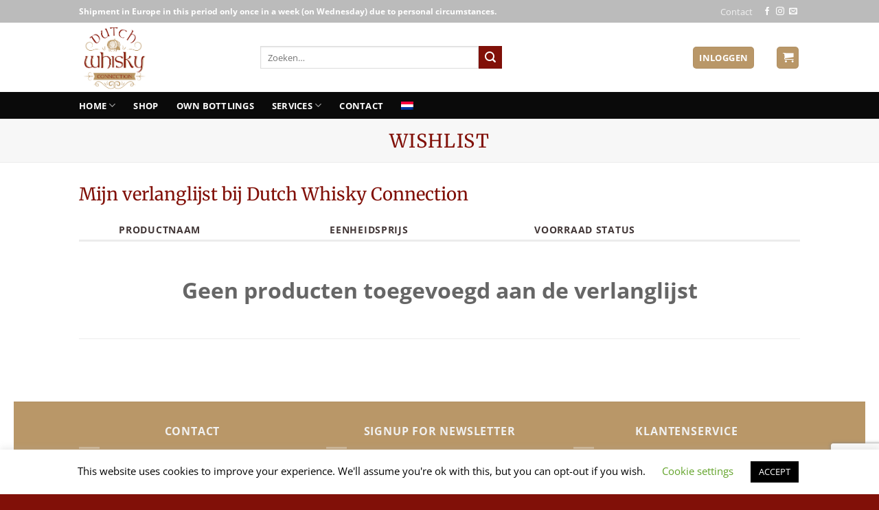

--- FILE ---
content_type: text/html; charset=utf-8
request_url: https://www.google.com/recaptcha/api2/anchor?ar=1&k=6LcCRecnAAAAAIiwqGrTYRxxbNOecz24qdvg1neM&co=aHR0cHM6Ly93d3cuZHV0Y2h3aGlza3ljb25uZWN0aW9uLm5sOjQ0Mw..&hl=en&v=TkacYOdEJbdB_JjX802TMer9&size=invisible&anchor-ms=20000&execute-ms=15000&cb=rkubbk41txdm
body_size: 45704
content:
<!DOCTYPE HTML><html dir="ltr" lang="en"><head><meta http-equiv="Content-Type" content="text/html; charset=UTF-8">
<meta http-equiv="X-UA-Compatible" content="IE=edge">
<title>reCAPTCHA</title>
<style type="text/css">
/* cyrillic-ext */
@font-face {
  font-family: 'Roboto';
  font-style: normal;
  font-weight: 400;
  src: url(//fonts.gstatic.com/s/roboto/v18/KFOmCnqEu92Fr1Mu72xKKTU1Kvnz.woff2) format('woff2');
  unicode-range: U+0460-052F, U+1C80-1C8A, U+20B4, U+2DE0-2DFF, U+A640-A69F, U+FE2E-FE2F;
}
/* cyrillic */
@font-face {
  font-family: 'Roboto';
  font-style: normal;
  font-weight: 400;
  src: url(//fonts.gstatic.com/s/roboto/v18/KFOmCnqEu92Fr1Mu5mxKKTU1Kvnz.woff2) format('woff2');
  unicode-range: U+0301, U+0400-045F, U+0490-0491, U+04B0-04B1, U+2116;
}
/* greek-ext */
@font-face {
  font-family: 'Roboto';
  font-style: normal;
  font-weight: 400;
  src: url(//fonts.gstatic.com/s/roboto/v18/KFOmCnqEu92Fr1Mu7mxKKTU1Kvnz.woff2) format('woff2');
  unicode-range: U+1F00-1FFF;
}
/* greek */
@font-face {
  font-family: 'Roboto';
  font-style: normal;
  font-weight: 400;
  src: url(//fonts.gstatic.com/s/roboto/v18/KFOmCnqEu92Fr1Mu4WxKKTU1Kvnz.woff2) format('woff2');
  unicode-range: U+0370-0377, U+037A-037F, U+0384-038A, U+038C, U+038E-03A1, U+03A3-03FF;
}
/* vietnamese */
@font-face {
  font-family: 'Roboto';
  font-style: normal;
  font-weight: 400;
  src: url(//fonts.gstatic.com/s/roboto/v18/KFOmCnqEu92Fr1Mu7WxKKTU1Kvnz.woff2) format('woff2');
  unicode-range: U+0102-0103, U+0110-0111, U+0128-0129, U+0168-0169, U+01A0-01A1, U+01AF-01B0, U+0300-0301, U+0303-0304, U+0308-0309, U+0323, U+0329, U+1EA0-1EF9, U+20AB;
}
/* latin-ext */
@font-face {
  font-family: 'Roboto';
  font-style: normal;
  font-weight: 400;
  src: url(//fonts.gstatic.com/s/roboto/v18/KFOmCnqEu92Fr1Mu7GxKKTU1Kvnz.woff2) format('woff2');
  unicode-range: U+0100-02BA, U+02BD-02C5, U+02C7-02CC, U+02CE-02D7, U+02DD-02FF, U+0304, U+0308, U+0329, U+1D00-1DBF, U+1E00-1E9F, U+1EF2-1EFF, U+2020, U+20A0-20AB, U+20AD-20C0, U+2113, U+2C60-2C7F, U+A720-A7FF;
}
/* latin */
@font-face {
  font-family: 'Roboto';
  font-style: normal;
  font-weight: 400;
  src: url(//fonts.gstatic.com/s/roboto/v18/KFOmCnqEu92Fr1Mu4mxKKTU1Kg.woff2) format('woff2');
  unicode-range: U+0000-00FF, U+0131, U+0152-0153, U+02BB-02BC, U+02C6, U+02DA, U+02DC, U+0304, U+0308, U+0329, U+2000-206F, U+20AC, U+2122, U+2191, U+2193, U+2212, U+2215, U+FEFF, U+FFFD;
}
/* cyrillic-ext */
@font-face {
  font-family: 'Roboto';
  font-style: normal;
  font-weight: 500;
  src: url(//fonts.gstatic.com/s/roboto/v18/KFOlCnqEu92Fr1MmEU9fCRc4AMP6lbBP.woff2) format('woff2');
  unicode-range: U+0460-052F, U+1C80-1C8A, U+20B4, U+2DE0-2DFF, U+A640-A69F, U+FE2E-FE2F;
}
/* cyrillic */
@font-face {
  font-family: 'Roboto';
  font-style: normal;
  font-weight: 500;
  src: url(//fonts.gstatic.com/s/roboto/v18/KFOlCnqEu92Fr1MmEU9fABc4AMP6lbBP.woff2) format('woff2');
  unicode-range: U+0301, U+0400-045F, U+0490-0491, U+04B0-04B1, U+2116;
}
/* greek-ext */
@font-face {
  font-family: 'Roboto';
  font-style: normal;
  font-weight: 500;
  src: url(//fonts.gstatic.com/s/roboto/v18/KFOlCnqEu92Fr1MmEU9fCBc4AMP6lbBP.woff2) format('woff2');
  unicode-range: U+1F00-1FFF;
}
/* greek */
@font-face {
  font-family: 'Roboto';
  font-style: normal;
  font-weight: 500;
  src: url(//fonts.gstatic.com/s/roboto/v18/KFOlCnqEu92Fr1MmEU9fBxc4AMP6lbBP.woff2) format('woff2');
  unicode-range: U+0370-0377, U+037A-037F, U+0384-038A, U+038C, U+038E-03A1, U+03A3-03FF;
}
/* vietnamese */
@font-face {
  font-family: 'Roboto';
  font-style: normal;
  font-weight: 500;
  src: url(//fonts.gstatic.com/s/roboto/v18/KFOlCnqEu92Fr1MmEU9fCxc4AMP6lbBP.woff2) format('woff2');
  unicode-range: U+0102-0103, U+0110-0111, U+0128-0129, U+0168-0169, U+01A0-01A1, U+01AF-01B0, U+0300-0301, U+0303-0304, U+0308-0309, U+0323, U+0329, U+1EA0-1EF9, U+20AB;
}
/* latin-ext */
@font-face {
  font-family: 'Roboto';
  font-style: normal;
  font-weight: 500;
  src: url(//fonts.gstatic.com/s/roboto/v18/KFOlCnqEu92Fr1MmEU9fChc4AMP6lbBP.woff2) format('woff2');
  unicode-range: U+0100-02BA, U+02BD-02C5, U+02C7-02CC, U+02CE-02D7, U+02DD-02FF, U+0304, U+0308, U+0329, U+1D00-1DBF, U+1E00-1E9F, U+1EF2-1EFF, U+2020, U+20A0-20AB, U+20AD-20C0, U+2113, U+2C60-2C7F, U+A720-A7FF;
}
/* latin */
@font-face {
  font-family: 'Roboto';
  font-style: normal;
  font-weight: 500;
  src: url(//fonts.gstatic.com/s/roboto/v18/KFOlCnqEu92Fr1MmEU9fBBc4AMP6lQ.woff2) format('woff2');
  unicode-range: U+0000-00FF, U+0131, U+0152-0153, U+02BB-02BC, U+02C6, U+02DA, U+02DC, U+0304, U+0308, U+0329, U+2000-206F, U+20AC, U+2122, U+2191, U+2193, U+2212, U+2215, U+FEFF, U+FFFD;
}
/* cyrillic-ext */
@font-face {
  font-family: 'Roboto';
  font-style: normal;
  font-weight: 900;
  src: url(//fonts.gstatic.com/s/roboto/v18/KFOlCnqEu92Fr1MmYUtfCRc4AMP6lbBP.woff2) format('woff2');
  unicode-range: U+0460-052F, U+1C80-1C8A, U+20B4, U+2DE0-2DFF, U+A640-A69F, U+FE2E-FE2F;
}
/* cyrillic */
@font-face {
  font-family: 'Roboto';
  font-style: normal;
  font-weight: 900;
  src: url(//fonts.gstatic.com/s/roboto/v18/KFOlCnqEu92Fr1MmYUtfABc4AMP6lbBP.woff2) format('woff2');
  unicode-range: U+0301, U+0400-045F, U+0490-0491, U+04B0-04B1, U+2116;
}
/* greek-ext */
@font-face {
  font-family: 'Roboto';
  font-style: normal;
  font-weight: 900;
  src: url(//fonts.gstatic.com/s/roboto/v18/KFOlCnqEu92Fr1MmYUtfCBc4AMP6lbBP.woff2) format('woff2');
  unicode-range: U+1F00-1FFF;
}
/* greek */
@font-face {
  font-family: 'Roboto';
  font-style: normal;
  font-weight: 900;
  src: url(//fonts.gstatic.com/s/roboto/v18/KFOlCnqEu92Fr1MmYUtfBxc4AMP6lbBP.woff2) format('woff2');
  unicode-range: U+0370-0377, U+037A-037F, U+0384-038A, U+038C, U+038E-03A1, U+03A3-03FF;
}
/* vietnamese */
@font-face {
  font-family: 'Roboto';
  font-style: normal;
  font-weight: 900;
  src: url(//fonts.gstatic.com/s/roboto/v18/KFOlCnqEu92Fr1MmYUtfCxc4AMP6lbBP.woff2) format('woff2');
  unicode-range: U+0102-0103, U+0110-0111, U+0128-0129, U+0168-0169, U+01A0-01A1, U+01AF-01B0, U+0300-0301, U+0303-0304, U+0308-0309, U+0323, U+0329, U+1EA0-1EF9, U+20AB;
}
/* latin-ext */
@font-face {
  font-family: 'Roboto';
  font-style: normal;
  font-weight: 900;
  src: url(//fonts.gstatic.com/s/roboto/v18/KFOlCnqEu92Fr1MmYUtfChc4AMP6lbBP.woff2) format('woff2');
  unicode-range: U+0100-02BA, U+02BD-02C5, U+02C7-02CC, U+02CE-02D7, U+02DD-02FF, U+0304, U+0308, U+0329, U+1D00-1DBF, U+1E00-1E9F, U+1EF2-1EFF, U+2020, U+20A0-20AB, U+20AD-20C0, U+2113, U+2C60-2C7F, U+A720-A7FF;
}
/* latin */
@font-face {
  font-family: 'Roboto';
  font-style: normal;
  font-weight: 900;
  src: url(//fonts.gstatic.com/s/roboto/v18/KFOlCnqEu92Fr1MmYUtfBBc4AMP6lQ.woff2) format('woff2');
  unicode-range: U+0000-00FF, U+0131, U+0152-0153, U+02BB-02BC, U+02C6, U+02DA, U+02DC, U+0304, U+0308, U+0329, U+2000-206F, U+20AC, U+2122, U+2191, U+2193, U+2212, U+2215, U+FEFF, U+FFFD;
}

</style>
<link rel="stylesheet" type="text/css" href="https://www.gstatic.com/recaptcha/releases/TkacYOdEJbdB_JjX802TMer9/styles__ltr.css">
<script nonce="UkIVODDO_IR1T47MHB522A" type="text/javascript">window['__recaptcha_api'] = 'https://www.google.com/recaptcha/api2/';</script>
<script type="text/javascript" src="https://www.gstatic.com/recaptcha/releases/TkacYOdEJbdB_JjX802TMer9/recaptcha__en.js" nonce="UkIVODDO_IR1T47MHB522A">
      
    </script></head>
<body><div id="rc-anchor-alert" class="rc-anchor-alert"></div>
<input type="hidden" id="recaptcha-token" value="[base64]">
<script type="text/javascript" nonce="UkIVODDO_IR1T47MHB522A">
      recaptcha.anchor.Main.init("[\x22ainput\x22,[\x22bgdata\x22,\x22\x22,\[base64]/[base64]/[base64]/[base64]/[base64]/[base64]/[base64]/[base64]/[base64]/[base64]/[base64]/[base64]/[base64]/[base64]/[base64]\\u003d\\u003d\x22,\[base64]\x22,\x22wq8iWcKIP3oJw4nDjV/DsMO7woB2KsOcwprCkmkCw4x4TsOxFAzCgFXDqU8VZT3CtMOAw7PDtBQca20AIcKHwp4rwqtMw5rDgnU7GwHCkhHDj8KAWyLDlcO9wqYkw6k1wpY+wr5CQMKVYUZDfMObwoDCrWQ/[base64]/Dvh/DlXPCm1Q0Y8Ouw4MKwrlHwrJ3SkfCusOkbGchN8KlTG4MwrATGn/CtcKywr8gecOTwpABwr/[base64]/DqkpFw6zCkgnDlhzDiMO4wpMyf3nCpcKqYjNjwrQ3woAaw63ClcK0bhpuwrDCisKsw74vdWLDksO/w6rChUhUw6HDkcK+NCBxdcOHPMOxw4nDoRnDlsOcwr/[base64]/[base64]/Xh3ChTPDrcOHw6JAfmPDv8Ozw6PDjw5Be8OowpFrw4FYw5gOwr/[base64]/w5HCsn7ClcKQesKdwqfCjMKRUnbDq8KywqTCkR7Cll0hw4jCjCcnw5lURxbCisK/[base64]/J13Ds8KQw79JwpjCmcOaFMOYaMKXwp3DsMODwpItfcOLYcKDDMOHwqMDw71FRUMmRBfCh8K4LGXDocOuw7w8w6jDmMOcbGfDgHVwwqLDrCosK0IjF8KrdsK5W29ew43Dp3trw5rDmjYcBMKVak/DpMOlwpR2w5xZw4p3w5fCocKvwpvDiXbDg2ZDw7leXMOlZk7DhcOPGsOALyTDrykSw5fCkUrCusORw4/CiGZrGSPClMKsw61NfMKlwphpwr/[base64]/[base64]/[base64]/bTARw4zDi8OXG0EYw58YbxEqNkXDiwgnw5DDscKwGB8/HmVSw6vCsy/[base64]/CqMO/wodUcXIyw4QVRH3Dl8KTYDE+RVVIZnNJRhtcwrlCwqjCr1Izw48Hw6QawrYLw4Efw5kYwoA6w4HDtwHCmgUVw6fDh0ZTMB8aWkM8woFBDEkVU1/[base64]/[base64]/wq7DlsKDI8K0wq/DpDpZM8OFd2zDjQvCikgjw7osFsO2Q8Oww4bCvyPCnVgZEMOuwo9mdMKiwrjDu8KXw71sK3hTw5PChcOgWyVUZj7CqxQtYcOsIMKDK39Kw6bDmyXDssKmN8ONdsKkasOfVsOPMsK2wqV/wqpJGA3DthsRHHfDrAjCvRQxwpdtUgxgBjBfMCHCiMK/UsOsBcKZw6XDny/DvXzCr8OhwpfCny95w4bCscK4w5MYBcOdWMObwrDClgrCgjbDiT8wbMO3VnnDp01/OMKyw6oFw7dpZcK4TjQiw4jCtwV3bCQ1woDClcKBJ2zDlMOdw5/CiMOZw40XWGtJwpfDv8Ohw5NdfMKvw4LDhsKJMcKUw7LCscKjwq7CslYDAcK8woVsw4loPMKDwqXCuMKRdQbChMOLTgHDncKsRhrDnsKnw6/Cil3Doz3CgMOxwoNYw4PCmMO1JU3DjzDCrVbCmMOxwr/DsU/DqWEmw7s4LsOYfcO9wqLDlR7DoBLDjRnDl1VTGForwp1DwpzDigMUHcOyFcOVwpZoQzFRwqhELSXDti/Cv8KKw5TDk8K2wrsCwrZbw5J3XsOLwrIPwoTDtMKEw7onw4PCu8KVdsKgaMO/IsKxLxEDwpAXw51XbcODwokOcBnDjsKZBcKPey7CvMOjwp7DojnCrMOyw5YCwpB+wrIHw4fCmwU9IMKrUx18RMKQw5xpEzJcwoTCoz/CgzVDw57DpVXDr3TCnU4fw54GwqfDm0FzL23DvnfDhsKxw65iw79bHsKaw43CnVfDv8OJwo17wo/DlcOpw4jCtjvDlsKBw78FV8OIQS/CscOrw6Z4Zn92wps2CcOQw53DumDDjsKPw4TCnBzDp8OyNXrCsmjDpRjDqDZ0McK/X8KdWMOSXMKXw5BAXMKWbBJrwox4YMKww57DskpfW2lXT3UEwpLDoMK9w7QfZsOJAUwSUT0jIMKvcghaChgeEwpQw5crS8OUwrQ3wrfCtcKOwoBkWAhzFMK2w7h6wr/[base64]/Dn1nDhjwJwpzCjsO5D8KRw4w4woZJw4XCocOLPSJUIwN8woLDrMKiw5cewpLDojjDgwRwJhnCtMKzZ0PDscKbVx/DrMKDfgjDlzzDh8KVOC/DjFrDj8Omwq0tecKSOQxCw59Fw4jDn8Oqw4I1DVk0wqLDuMKmO8KWwp/Dl8OxwrhJwpw5bipPKVzCncK4WTvDssORw5PDm2LDui7Du8KOM8KbwpJTw7TCoStuBQFVw6nCk1TCm8KZwrnCtTcuwpEtwqJcbMOqw5XDl8OcMMOgwpghw70hw7wldlcnLQ7ClXLDgHPDp8K/OMKWAg4sw5huOsOPfBFHw47DpsKDSkrChcKMBU1BUMK6e8OoLHfDgEg6w6FpFlzDiDwOO3bChsKUC8O9w6DDlE8iw7UDw580wp3DviUZwqrCrcO6w5hZwqzDsMKAw50+esOtw5/[base64]/[base64]/DnBRfeHxiw55kwpfDlsOwwo3DhCEewoh3wpI4EHcwwqzDvMO5BsORcsKWXcOxdSoywop/w7bDvADDimPClUU/KcK1wotbKMOrwqJVworDo0fCu0YDwqvCgsKpw77Ch8KJP8Ohwq7CkcOiwqphPMKtdm0pw4vCk8OEwqLCrUQJASIcHcK5FzHCpsKleQrCj8Kaw6zDjMK8w6HCi8O5QcO1w7TDkMOKYcKpfMOKwpcCInLCvH9tYMKgw7zDrsKcW8OidcOVw7sYLE/CpTDDsj5AZC9hdyhZP0Qtwo0nw71awrHDjsOkHMKXw53Com10IS4Vd8KULirDhcKewrHDicKIXFXCscOdcVbDi8KcAFrDsRJcwofCp1UfwqjDkxZ9PBvDr8OrcHcYai1ZwrDDqkBuBS8ywplyN8OYwrIFfsKFwr4xw7cNdcOcwr/Dm30UwpnDpDTDnsOgakfDr8K4ZcO4cMKTwp/DgMKFKWYMw6HDgBZuEMKCwrQVSGTDikBaw7wSNXpVwqfChUliw7TDicOYFcOywrnCrCHCvmMdwoPCkxJIUSh9Jl/DkzdiCMORIyDDtsO7w414Uy5wwp0bwqYyLmXCq8KkY3pVJ1IfwovCvMO1EDPCn37DuWQ/EMOIWMOswqgwwqfDhcOew5nCl8OCw442HMKXwptmHMK4w4XCgmrCscOWwpvCvHBfw6PCmxDCkivChsKPdCbDojYaw6HCmVYUw6rDlsKUw7LDsh/CncOQw45+wprDtFbCp8KYcwItw4LDuDXDrcKKdMKMZsOyKBPCsXJCd8KabMOKBRTDoMO5w4FuJ3PDikRsacKZw6nDo8KRB8K7ZcOiDsOtwrfCoXPDlirDkcKWd8KpwqBwwrzDtTBuLkbDgxnDpA9oa1F/wqzDoVrCrsOCADvCgsKLasKCT8OmbDjCu8OgwrHCrsO3Fj/[base64]/ChltxwrEKwp0YwrDCu8KzwqB7wpDCsm5ldFt6wrUbw4PCrx3CqBwkwojCnwRrCwLDkWxAwqnCvynDh8OFW3xuM8Obw6zCicKfw58BFsKmw7TCjinCnQ/[base64]/YcKpTi8Kw7MzO8Kkwo7CuMOYa2fCh1IRw6Mdw5LDvsOGPVfDj8O4LmHDncKwwrDCiMONw7/Cr8KtV8ONJHvDqsKUK8OmwrEQfjPDr8OqwpsMcMKawr3Duz1UQsO4IcOjwqTCqMKsTCnDqcOsD8KEw4fDuyLCpTPDusO4KAYQwoXDt8OSZzsmw7xowq4CSsOKwrBDOcKOwoLDtC7CiRdjLsKFw6HDsypIw7zDviZkw5AWw6wZw4AYAlHDuSDCmWTDu8OHbsO5DsKMwp/ClMKww6E+wqLDh8KDPcOSw6tkw59jbzQkIx8jwrrCgMKCClnDvsKDTsKtB8KaWUDCusOowrzDiGArKizDjcKTfMOuwqYOeRrDrWlawoTDnx7CrFrDvcO8U8OgEkXDhx/CghTDrcOjw6vCqsKNwqLDriQ7wqLDmMKYPMOmw49PGcKVYsK2w4U1W8KSwrtCV8KDw6/CvRULAjLCtcO3KhcLw7ATw77Cm8K/N8KPwoYEw7XCkcObUEomNcKbH8O6wr7DqkfCmMOXwrfCusKuMsKFwrLChcKpBC/DucK6CMOGwqQCDBUAG8OWw7cmJsO0wq/Cvi/DkcKLGgvDjHrCuMK8UsKlw6TDp8Oxwpcew4pYw7YUw4RSw4bDiVwVw5PDpsO8f0Zaw4grwpt1w4E2w4EpHcKiwrTCmQdZXMKlMcOQw5PDp8ONJCvCjX3Ch8OeEMKfI0PDpMOgwo/DhMOnQ3nDkF4UwqYow7vClkMOwqMyWFzDuMKlA8OZwqLCmWcewqYbeAnCmBPCqigCPcO7DhHDkTjDrxPDlsKkUcO8cUPDjMOBBz1Ue8KKdUbDtMKGU8OGVMOhwrNdawPDiMKgPcONEcOCwpfDtsKQwrjDv23CnwMAMsO1RjnDuMKswrZQwq7CtsKCwoXCpxUnw6hDwr/CjmrDuyFyRgYfS8OIw7bCisO1D8OeOcOTEcO3MX8BG0daJ8K+w71zWSfDt8O+wrnCu38Gw5TCoFZCbsKKGifDi8KewpLDjcOEbhA9DsKNcH3CrAwsw5nCjMKNKcKPwojDrhzCoQ3Dr3DDsC3CtcOnw5/DgsKuw5oIwqPDiUzDgcKZIQ5Rw7YBwpLCosOXwqDCgsOEwrZCwp3DvMKDdU3Cm0/CikleP8OfXMOGNXt6Py7DnVsfw5sIwq/Dq2oWwol1w7tKGDXDksKMwofDv8OkHMO/HcO6b0XDiHLCgFTChsKhcHrCl8KIPi9YwqrCvGvCtcKwwp3DhG7CnyM8w7EEScOKMGYxwpwJMw/CqsKaw4t/w7kKeivDl1hbwpMtwoHDm2vDp8KNw4NTNhXDqjvCp8K6FcKZw7wqw7QbIMO1w7zChFTDoxPDocOKRMObRGjDqBIrJMOyBA8bwpvCv8O/UzzDqcK7w7V7aD3Dg8KIw7jDtMOaw4VjEknDjizChsKuHgJOEMO+AsK5w43CoMKtG1E7wrIHw4vCpMOodMK2RMKfwocIbS/Dokkua8OLw69Vwr3DjsOuaMO8wo7CsX5NUTzDssKQw7bCrR/DlMO+fsOdH8OYQATDicOhwprDssOzwp3DtMKCDwLDtxQ8wpkzNcOuE8OMcS/CkAEdfSUqwrzDjUkGTBlBZ8KyIcKNwr4dwpxBPcK0NirDuXzDhsKlUnXDsBhKI8Klwr3DtEXDmsKhw75oURPClMKywp/[base64]/[base64]/DtsO4w6hnw4MvfsKodXPCssKAwp3Ci0HCpcOHw6XDnAIcI8Oqw7HDkgzDtHXCs8K8K2fDpxzCtsOxcHLChHgOQsKWwqbDriYWdCbCg8KEw6QWekptwpjCiALDslphUAFpw4jCoScWaFtuPSLChlhDw6LDogzCnirCg8K5wofDnSgnwqdPcMOTwp/DusK6wq/DtkEXw5F4w4nClMKQBDMdwqjCq8KpwqbCswPDkcOofjQjwrphVlINw63DqUwsw7h0wo8MZMK2LkMhwokJLcOgwqohFMKGwqbCocOEwqYcw7LCpcOpYsOHw4zDkcOGLsO/fcKQw5klwqDDhz0XI1XCkiIxMDLDr8KywpLDscOowoDCocOjwoXCmFF9w5zDjsKJw7vCrRp0I8O+Um4VeifDrm/DhnnCsMOuC8O/[base64]/CvcOhwqolO8Kjwqciw7TCt3jDhMKZwpDDtSQ5wq5Hw7/CjwnCtsKlwoVjecOnw6PDlcOgd1zCpTRpwo/[base64]/Cp8OANAdMZMKVfMO9JA5OfMKmw7lWw49qHUvCrkUnwrbDnRJzYTxhw5rDjcKDwrUiCXbDisO/wrF7elROw4JXwpMsecKBQnHCusOfwqDDiCIxCMKXwo4hwo8fYsKWIMOZwoRlEGIqD8KcwpDDsgDCgxc3wqF/w7zCn8OBw5lORBDCvkU2w648wq/DlcKETlotwpXCqncWLBIVw7/DqsOZaMOQw6rDicOrw7fDn8KBwqULwrEeKx1bacOwwrvDkyAfw7jCt8KsTcKYw7zDhcKiwpDDjsOFwrPDj8KBw7nCj1LDvHPCr8KewqtnfMO8wrYONV7DuRAaJj/[base64]/QsK+WsKpw5XCv8OiwqLCuMOdw6UFQ2/CtWR6G2Bbw5cgKMKHw7Bkwq5QwqDDksKBRMO8LB7CsnvDgmTCgsO5dEMUwo3Ci8OKTmbDrVcBwofCm8Klw7rDoH87wpABKkDCjsOmwp9swoFzwrU6wrDCsxTDocOWWxfDkGsFJzPDisOGw5rCiMKecUZ+w4bDnMKtwr1kw5Yhw6VxARPDkGHDmcKIwrTDqMKfw6Usw6/[base64]/w7HCrMOSwrbDnsO3TAvDvCPCvDJnbxBeXEfCnMOLecODZMK+OsK/KsOvZcKvGMKow5DCgSM/W8OCX1kbwqXCgT/DlsKqwoHCtBXCuDABwpNiwoTDvlsswqbClsKBwrTDhUHDl1XDtxzCkhI4w7XCphIJA8KhQi/DoMK2H8KYw5/CjC0wdcK5IATCi1rCuTcew4RswqbCgS/DmXbDk3bCnXRTZ8OGCMOUC8OMWkDDj8Obw6dhwobCjsO4wr/CrcKtwqXCrMK0w6vDpcOfw6hOSn5kFWvCqMKuCjhowqgWw5sGwqzCshDCvsOhCm3CjQ3CqwLCmDY6NSfCi1Fhdg1HwoILw7BhYDHDhcK3w4bDqMO7SDN5w45bPMKYw5oPwqp7bcK/w77Cpkg8w49jwpXDoSRLw7drwr/DiRrDjVnCksOtw77CuMK7AcO3wo/DsWonw7MYwrpgw4JNasKGwoZOJRNXASnDkTrCpMOVw6fCoSrDrcKNSHHDgsOiw7vCpsOvwoHCtsKdwoFiwokqwooUUmVVwoIGwrw+w7rCpijCrXxvKip2wrnDtiJgw67Dp8O/w5DDi108KsKiw6oPw7TCkcKqZsOYPznCkSPCoUvCtSN0w49CwqfDvzlOfMOxKcKkbsOFw6tVJlBaMAXDhsOSQngnwr7CkEDCmyDCksORZMK3w7w0wqdxwoshwoPCkCDCgQ9rZQEqQ3XCg0jDpR/DvCJcMsOTw7h5w7jCi1rCtcKow6bDncK4WBfCucKHwrh7w7bCocKOw6wAbcK3A8OGwqzCnMKtwqd/wpFCPcKLw7nDncOUDsKlwqxuKsKAw4h5S2TCsinDscOZM8OsZMKBwqHDnxEEXcO0WsOywqRAw6NVw64SwodiNcOfc2zCgVd6w4EZL1Z8BE/DkMKdwp0YcMOBw73DrcOJw4tVaSBlLMO+w4IYw55HAz8HXWbCvsKdXlLDk8Ojwp4nGSvDksKbwobCvnHDvx3DisKgZk/[base64]/[base64]/wocsalXCvMKewqN/w5ciP8KzKMKhFiF0woJEw49Ow6Y3w7Vdw7I8wqTCrMK6E8OyA8OlwrVnWMKBYcKjwpJRwovCmcKUw7bDjmLDrsKFRhIBXMKfwr3Du8KGHcO8wrDCmx8Rw6wswrRVwrfCoWnDjcOANcO1XsK4dMOCH8O2GsOUw6XCil3DpMKKw6XDvkrDqRXDvj/CiBLDiMONwodXOcOhMMODDcKAw5Zxw5dAwpwqw6dow4ddw543BE17AcKGwpMaw5/CqlMRHDdfw6DCqEQrwrU6w4EIwqjClsOJw6zCjiB/w68CGMKtMMOSTMK1bsKOYm/CrSBhWA5IwqTCjsOlV8O6LgXDq8OyX8Okw4pWwoTClVvCqsOLwr3CkD3CisKawqbDknTDmkbCiMORw4LDr8KsPcOFNsOBw6JLFsK5wq8ow5bCjcKSVsOvwobDrHVfwoXDoVMvw4tywrnCpk0jwpLDg8Osw7QeGMOncMK7cinCrgJ7VmYnPMO/Z8O5w5AjOQvDoQLCl2jDucOpwpLDryg+wp/DjFfCsjzCp8KfDMK4aMKuwrTCpsOoDsKMwpnCo8KbNcOFw55zwqVsXcKfKMOSQsK1w513XG/CuMKqw5bDjkYLPlDCtsKoJcOCwq8mPMO+w7TCs8K+wp7DqcOdwr3CpVLDuMK6e8KFfsK7UsOCwogOOMO0wrssw5BGw54/d2fCgcKYW8KHUAfChsKSwqXCgw4vw78nNk1fwrTDn2zDpMOEw7Ubw5RkKlvDvMKoY8KvCS1uNcKPw6PCrk3DtmrCncK6b8K5w4dpw6DCsAYNwqQaw7XDm8KmM2YhwoAQBsKsUsOjMQUfw6TDlsO/f3FowrXCiXUCw4ZoF8K4woEcwqh4w6oTBcKFw7gWwrw6cQwiRMO9wpFwwr7Cty0UUWjDi159wqbDuMOOw6c4woXDtmtLVMOhdsKRCA8CwrsHw6vDp8OWP8OAwowZw7IsWcKbwoABXws7J8KILMOMw7bDncOqKsOBTWHDl3xPMws3dHhfwrTCqcOcMcKCKMO1w5vDog/[base64]/ClMOsIhJlcGRvwobCgsOkOH/CuTcCw7fCqGZaw7fDhMOkaE7CnBLCrWXCoivCkMKyWsOQwrsbHcKIQMOtw4RIRMK9wqtFHMKhw7dAQBHDosKxecO/wo5vwrNPVcKUwpTDusOuwrfCqcOWfxlZVl1vwqw7RkzCu3x6w6fCnmUKT2vDmsK8BA8lDWTDvcOfw780w5fDh23Dn1jDsT7CkMOcXSMBD1U4G14GZcKJwrFGMSJ5TsOuQMKMG8O4w7kWcWtjZAdmwrXCgcOnHH0kGhTDpsOlw6Egw5XDlg1ww4c5QB59esO/wqskD8OWImNMw7vDocKjw7JNwqU9w5VyBcOOw6bDhMOqEcOJOT5owo/DuMO7w5HDuhrDowDCgsOdE8OGEC4Mw4jCqMK7wrACLGFewoDDrn/CqsOabcO8wqxwSE/CiWfCljluwodMBwtYw5tKwqXDk8KqHGTCn3HCj8OlRDPCrC/[base64]/CuMKQw7rDlFPCucK1VMOdNyl7wq/[base64]/[base64]/wpc9wpREMMOQw4gbB1QURsKtdU/[base64]/CpMONw5fDkk00bcKyEcKpYG0CwoHCh8OlM8OiRMKiYk0ywrTCqQgHBAkXwpTChwnDgMKMw6TDmHzClsOQIDTCisO8CcKbwoHCiVZFb8KaN8OnVMKUOMOCw4DCuH/CucKmfFYSwpRBGcOSN0geGMKZc8Onw6fDjcKewpLCrsK5MMK2ZT5nwr7CgsKpw75BwprDnW7DkcO8wovCmgrCnz7DpQ8xw7PCnhYow5XCoU/DkFZqw7TDsXXDgsKLXWXCgMKkwpl7X8OqInA2QcOCw6Jtwo7DnsO3w4DDkhpFVsOSw67DqcKvw7plwoone8KfU0PCvDHDsMKHw4zDmMKqwqMGwp/[base64]/CtcOLw7omGy/[base64]/CjMOsw7kxwobCh8K+bsKxM04IwpswRsKfe8OIaBhsSMOmwrnCix/Dq250w6cSccKnw6rCm8OFw5ttRsKtw7XCnVvCnFgLRS47w79iKk3CosKjw5diGRpgdHUtwpR6w7YxKcKEITIKwpodwrgwQwrCv8KiwptAwofDsAV/HcOWezk8T8OiwoXDiMOYD8KlWMOVccKow5wVM0oNwqlDJzLCiyPDosOiwrwHwoZpwpUeEQ3CisKrLlAlwo/DmcKcwqJ5wrzDuMOyw7peWAE/wog8w5vCtsK9acKRwrBwbsKpw6d0I8Obw6dvbW/CinvDuCjClMKsCMOxw7rDoG9Lwo0swo44w5Uawq5Kw6Blw6YSw63CgEPCvCDCt0PDnFpkw4haQ8K2w4FzIGMeFCojwpB7w7MMw7LCl2hQMcKjdsK1AMOfw4jDlSNjL8OzwqvCiMKnw4vCksKQw7bDt3lHwo4+CVfCjMKUw61nEMKzXlhOwqk6NcO/wpDCiUcmwqTCpkLDlcOaw7BIFT3DgMKkw707Si7DosOLHcOCRcOhw4dXw5gzMQvDkMOmLsOoBcOrPDzDm1Ixw5DCusOaH1vCjmXCiQsfw7TChjQnD8OIBMO4wqDCuFkqwqjDqU3DnWfCpFDDllXCv2jDisKSwpMuVsKbYX/DvTfCpsO6RcO4ekfDkFzCi3rDty3CoMOhBiJzwpRQw77DpcOjw4TDoGbCu8Odw4fCiMOiXxrCogrDg8O9O8OrV8OoBcKwWMKswrHDscOlw7wYdwPCkXjDvMOhE8OWwr7Do8O5M2EORMOJw6dAKyMHwrtmAE3Cq8OfJ8K3wqUSc8Ktw4g3w43DnsK+wr/DlcOPwpDCpMKLbGDCmSVwwqjDoUbChCTDn8OhW8Okw4EtEMKsw5coacOZw7UuZ241wotPwqXCvsO/[base64]/Dh8OreG0gOsOmw6EXw4fCqsOYLMOew7g7w4VfcUpTw6lmw79jMjFAw5IPwr3CnsKdw5zCpsOgC0DDlXTDosOkw78Nwr1swrw5w64ew4R5wr/Dl8K5fcORSMKxVz0swrbDmMOHw6HCncOrwqRfw7rCk8OkbiQpNMKAOMOFHRcmwo3DnsO/[base64]/DlT7CjcOAUybCqk/DscOTC8Oow7AJwqzDp8Ovwox+w4bDtA5fwoDCtxzCsDnDgMOVw4cPLCrCssKqw5zCghvCsMKZIMO1wqw7f8OsGGnCpcKqwpLDvUzDm0w6wp54CWg9dBMewoQHw5bCrGJPBcKUw5RmecKNw6/CisKowpfDsABrwqUkw7ctw4hsTQnDtCoUAcKNwpzDgBTDiBtlUU/CiMORL8OtwpnDqHfCqH9sw4MQwq/CiGjDhwLChcODTsOZwpEvAkfCi8OgPcKAdMKuccKGUsO5EcKOwr7Co0low5xIZGANwrV8w4I3NV0eJMKMAMOpw5XDksKTLFfCuRtlcDLDqjTCsUjCjsKHYMOGR2jDtThvV8KVwr/[base64]/Cr1IcAMK0w60wTy5Ewo/[base64]/[base64]/DniZ3MsOqw4fCg0JCf13CkMKPD8Klw74ew7h/[base64]/[base64]/CpMO2w59zw7vCgV1oLMKnf8OewptQHRLCpQUew5wJGsO2w6F1HxzDqsOlwpl9fmAuw6jCvnwGVHoHwrQ/D8O5VsOQMmdgQcOGBSHDglXCizguJCJwecOuw7LCkmdow6gmJ1UEwr97fmvCuhHCv8OgQVweSsOvAcKFwqlkwqvDvcKEI3Z7w6DCrE9WwqFYJsORLS1jWyobAsOyw6PDu8Kkwo/[base64]/[base64]/w6FVPR0/w7TCnsOyVcOUw6Vkw5LDiGXCo0nCpcOqw4HDj8OEZcKwwpcYwpTDqMOfwqB1wq/DjQjDuTLDhzEew7XDnDfClwJLC8OxG8O1woRxw6rDmMOuEMOmBllDZ8Ohw6XDlcO6w6/[base64]/DrA5fwrFcwrDDhcKiw5DDiQV4KMOsX8OFNhNhfmbDswzCksOwwpDDogk2w5TDt8K6XsKkN8OFBsKbwrfCiz3DjcOuw7gyw6Qtwr/DrS3CsCNrScOUw6LCrMKqw5UwZsOrwoDCjsOtZi/DiEbDkBjDuAwtMmXCmMO1wpdYf3nDiVMoL1odw5A1w7HChk4pM8Ogw6IkQ8K/Zggcw70mNsKyw6IBwqhMFUx7ZsOhwpJQfE3DlMK9FcKaw70APMOtwp0Wf0DDiXnDikPCrS/CmW4dw6czfMOEwpI1w4IoWHzCksOXVMKRw6LDl0LDkC5Uw4rDgDfDlkHCv8Ohw4DClREJVX/DmcOXwr5awrNZHcKHLknCv8KLwpzDrh8/E3bDnsOWw5VyDwLCksOswqVXw5DDgMKNInZkGMK7wohaw6/DvcOiCsOXw5nDo8OKwpNeYkw1wrnCvznDmcK6w7fCvMO4LsOYwrLDrShsw7/DsEgOwrnDjm8/wqJewrDDmEdrw6w1w7vDk8OLQW/[base64]/ClcOTLcOxw7vDksOXWcK3Gm/DnyjDsifClWrDr8O6wq3DhsOKw5LCvixZYi0qecK6w6/CpA13w5VOfyvDqTjDu8KhwqLCjhzDjX/Ct8KGw5/DpcKPw43ClT4VVsO6ZsKHHCrDtFXDoUbCjMOAG2nCnVthwpp/[base64]/[base64]/w43DlcOONcKLw5/[base64]/DsTZtw5zCkGVLZiXCmcOXRAsYw7YkQSPCu8OBwqTDiUnDscKOwoFSw6PDjsONMsKQw48BwpDDksOCX8OoP8Kvw7XDrjjCksOzIMKvw6h0w71CS8Ogw4AlwpgXw6LCmyDDgm/Dvyx7YcKtbsKCMMKyw5wFXi8mP8KpdwzCkiJ8IsKSwqNsLAItwr/DqkzCqMKlWcOtw5rCt1PDvcOQwq7Ci2wWwobCj2HDqsKlw418VMKLO8OTw63Cu21UD8Knw6Q6CMOQw4ROwoN5AkhqwoLCscOxwq1qQMOWw4HCn3RHQcKzw5otMsKSw6FlH8K7wr/CpHfCg8OgTcOMNX3DtSMLw5DCkU/[base64]/w4HCilrCszbCkirDmMOEw5fDhcKSe8OAC8K1w452wok+OSJVacOuTcOZw4QTVAp6bnc5acK3GypfcTfChMKUw5wCw41YJRvCv8OffsOcV8KFw6jDrcOMITpzwrfCswEJw45jCcK2TsK3w5/CpnjCgsOrW8KhwqNmag/DscOow4xnw4M4w57Ch8OZb8K8bW9/[base64]/w4XDjyFww5nDuTkkUCg1J1TCt8K3FTxmacKmXgglwohYcHImQA5gP38kw4vDrsK+wojDjU/DpxhPw6gnwpLCi3/CosOJw44oHmo0HsODwoHDpFxww7vCl8K3Rk3DqsKhG8KEwodUwovDhE42UhMKf1nCsWxaEcOfwqMew7B7wrxGw7fCgsOvw6YrXWkQQsK4wpdiLMKMf8OsVz3Dtm4uw6jCtkHDqcKkUlTDn8OpwrbCqFljwrXChMKeDcOKwqPDuFU3KxHCm8Kqw6TCpMOoMgJ/XDksR8K4wrDClcKGw73CtlfCoRvCn8KAwprDs1ZtHMK5ecOcM1dvasKmw7sswoE9dFvDh8KeYBhcFcKCwp3CokV4w5FqUyAARUvCgVTCjsKjw6jDjMOrAQLDscKrw4vDpsKZMjVkLEbCscKWSlnCsR4KwoJaw6B1Bm/DpMOqw4ZSP098AsK7w7hoEcO0w6oqLmRREDXCn3cXW8OnwoF/wovDpVfClsOdwrlJCMK5R1IvMhQAwofDocO2XMKowpLDoAMLFnbCpzkRw4xtw7HCiGllUBhOwoLCqiJDLFcTNMOQB8OSw4Y9w5PDuAbDoWZIw4LDvjQ0wpTCmSAGFMOPwrIBw5fDi8Omwp/DscKmEcKpw4/Dq1ZcwoINw48/M8KRD8ODw4M3bMKQwo89wqxCY8KXw7F7HwvDlcKNwpd/w5RhWcK4e8O+wozCuMOgGR1negDCnSLCr3XCj8KXCcK+wonDqsOnR1BaBkzCijpVVDNYaMOGw6YtwrQ4UjMfIsOuwrc2RMOfwpdcaMOfw7M7w5zCnCfCvyRRI8Kjwo3CmMKlw47DqcOBwr7DrcKZw67CuMKbw5VQw7VuDsKSNsKVw5Jcw5/[base64]/w4LCnTLDscKMIcKtwoZvw7/CjMOlwqXDnw0mw5EAw7jCo8O5HsK4w5PDvMO8QsOkaxVdw50awqJBwpLCiyLCkcOgdBEGw57CmsO5S3w9w7bCpsOdwo86wrnDi8O3w4LDvUs5KA3Ci1E9wrDDhMO9BCvCtMOVacKwHcOhwq/[base64]/CmcOJEsOCwqPDhTPDj8KQwo8iHsK1wpnDtMOnZC0/aMKKwr/Cu3oDU1Fpw5bDisKpw6EJYx3CqsK0wqPDhMKHwqvCoh8mw6h6w57DsxzDrsOESHJHDnYAw4NmZsK0w7NWb2/DscK4woDDiRQDIsKsAMKjwqckw6pHXcKNGkjDmXMad8OkwolYw4gDHyBcw5lPdwzCiW/DkcKEwp8QGcKjJBrDrcOkwpPDp1nCisOxw5/[base64]/Dn1zCi1onwpg6ZMOJTcOuwqI/[base64]/IsKXZ8ODwrwOw71Bw59gw73CvG3CqncIQ8K1w6clw4Ifd0oZwoEfwrDCpsKKwrHDgF1GfcKdw5vCmVNWwpjDk8OLTsObal/[base64]/[base64]/[base64]/DjMOaR8OMQsKnw6xVw5XDtBDDlHN4QMKvQcOHEk5/AMK6fMO2wppHZcKH\x22],null,[\x22conf\x22,null,\x226LcCRecnAAAAAIiwqGrTYRxxbNOecz24qdvg1neM\x22,0,null,null,null,1,[16,21,125,63,73,95,87,41,43,42,83,102,105,109,121],[7668936,535],0,null,null,null,null,0,null,0,null,700,1,null,0,\[base64]/tzcYADoGZWF6dTZkEg4Iiv2INxgAOgVNZklJNBoZCAMSFR0U8JfjNw7/vqUGGcSdCRmc4owCGQ\\u003d\\u003d\x22,0,1,null,null,1,null,0,0],\x22https://www.dutchwhiskyconnection.nl:443\x22,null,[3,1,1],null,null,null,1,3600,[\x22https://www.google.com/intl/en/policies/privacy/\x22,\x22https://www.google.com/intl/en/policies/terms/\x22],\x22BChSt1JYeN3SKUzzezemjp3IA6m/StmYGkw2tTmd0gw\\u003d\x22,1,0,null,1,1764298069410,0,0,[64],null,[96],\x22RC-rh0k3uwLxS93yA\x22,null,null,null,null,null,\x220dAFcWeA4nwCHIG5g1TAWG31W4Q3xqqgxRwO7MxK-OnutW5YvsC0aDv8O6sUpBaWLS2cgz4Pg5ERQphd2D_MFCY7TNaNKYidtsxA\x22,1764380869386]");
    </script></body></html>

--- FILE ---
content_type: text/css
request_url: https://www.dutchwhiskyconnection.nl/wp-content/plugins/message-popup-for-contact-form-7/asset/css/sweetalert.css?ver=3.0
body_size: 3214
content:
body {
  margin: 0;
  padding: 0;
}
a {
  text-decoration: none;
  color: #f27474;
}
p a:hover {
  text-decoration: underline;
}
button {
  cursor: pointer;
}
button:focus {
  outline: none;
}
ul {
  list-style-type: none;
  margin: 0;
}
.global-header {
  background-color: #fff;
  box-shadow: 0 1px 15px 0 rgba(192,72,25,0.32);
  height: 80px;
  position: fixed;
  top: 0;
  left: 0;
  right: 0;
  z-index: 100;
}
.global-header .logo {
  width: 162px;
  height: 36px;
  background-image: url("/assets/images/logo.svg");
  background-size: contain;
  background-repeat: no-repeat;
  background-position: center center;
  float: left;
  margin-top: 22px;
  margin-left: 15px;
}
@media all and (max-width: 600px) {
  .global-header .logo {
    float: none;
    height: 29px;
    display: block;
    margin: 0 auto;
    margin-top: 10px;
  }
}
.global-header nav {
  font-size: 17px;
  color: #f27474;
  float: right;
  margin-top: 29px;
}
@media all and (max-width: 600px) {
  .global-header nav {
    float: none;
    text-align: center;
    font-size: 16px;
    margin-top: 10px;
  }
}
.global-header nav a {
  position: relative;
  cursor: pointer;
}
.global-header nav a::before {
  content: "";
  background-color: #f27474;
  height: 3px;
  border-radius: 2px;
  position: absolute;
  left: 0;
  right: 0;
  bottom: -5px;
  display: none;
}
.global-header nav a:hover::before {
  display: block;
}
.global-header nav .github-icon {
  width: 26px;
  height: 25px;
  background-image: url("/assets/images/github.svg");
  display: inline-block;
  vertical-align: middle;
  position: relative;
  top: -3px;
}
.global-header ul {
  white-space: nowrap;
  padding: 0;
}
.global-header ul li {
  display: inline-block;
  margin: 0 15px;
}
.highlight {
  background-color: #f8f8f8;
  padding: 10px 23px;
  font-size: 14px;
  line-height: normal;
  color: rgba(0,0,0,0.62);
  overflow-x: auto;
}
.highlight .editor {
  font-family: 'Inconsolata', monospace;
}
.highlight .line {
  margin: 6px 0;
}
.highlight.bash .line::before {
  content: "$ ";
  opacity: 0.5;
}
.highlight .string {
  color: #8858d2;
}
.highlight .html.name.tag {
  color: #4ac14a;
}
.highlight .html.attribute-name {
  color: #b646c1;
}
.highlight .js.name.function {
  color: #f27474;
}
.highlight .js.boolean,
.highlight .js.numeric {
  color: #4ac14a;
}
.highlight .js.control,
.highlight .js.assignment {
  color: #b646c1;
}
.highlight .js.storage,
.highlight .js.variable {
  color: #00a9ff;
}
.highlight .js.comment {
  color: rgba(0,0,0,0.3);
}
.highlight .js.function {
  color: inherit;
}
.highlight .js.variable.other,
.highlight .js.variable.parameter {
  color: inherit;
}
.highlight .js.storage.class,
.highlight .js.class + * + .storage.modifier {
  color: #b646c1;
}
.highlight .css.selector {
  color: #4ac14a;
}
.highlight .css.property-name {
  color: #00a9ff;
}
.highlight .css.property-value {
  color: #8858d2;
}
.highlight .css.separator,
.highlight .css.terminator {
  color: rgba(0,0,0,0.62);
}
.landing-top {
  height: 370px;
  position: relative;
  padding-top: 80px;
}
@media all and (max-width: 1000px) {
  .landing-top {
    height: 600px;
  }
}
.landing-top .bg {
  background-image: linear-gradient(-132deg, #ff7d79 0%, #f28b74 92%);
  position: absolute;
  left: 0;
  right: 0;
  top: 0;
  bottom: 0;
  -webkit-clip-path: url("#top-transition-clip-shape");
  clip-path: url("#top-transition-clip-shape");
  will-change: transform; /* For Safari */
/*
     * For some reason, clip path makes the whole page
     * flicker in Mobile Safari. 
     * So we disable it for mobile.
     */
}
@media all and (max-width: 600px) {
  .landing-top .bg {
    -webkit-clip-path: none;
    clip-path: none;
  }
}
.landing-top .swal-modal-example {
  transform: none;
  opacity: 1;
  height: 292px;
  width: 409px;
  margin: 20px;
  background-color: #fff;
  box-shadow: 0 5px 22px 0 rgba(0,0,0,0.2);
  border-radius: 8px;
  margin-top: 59px;
  text-align: center;
  display: inline-block;
  vertical-align: middle;
  overflow: hidden;
  transition: height 0.3s;
  position: absolute;
  z-index: 10;
  top: 0;
  left: 0;
}
@media all and (max-width: 1000px) {
  .landing-top .swal-modal-example {
    position: relative;
    display: block;
    margin: 20px auto;
  }
}
@media all and (max-width: 450px) {
  .landing-top .swal-modal-example {
    width: 100%;
  }
}
.landing-top .swal-modal-example[data-type="success"] {
  height: 292px;
}
.landing-top .swal-modal-example[data-type="warning"] {
  height: 325px;
}
.landing-top .swal-modal-example .swal-title {
  padding-top: 10px;
}
.landing-top .swal-modal-example .swal-text {
  color: rgba(0,0,0,0.48);
  margin-top: 6px;
}
.landing-top .modal-content-overlay {
  position: absolute;
  top: 0;
  bottom: 0;
  left: 0;
  right: 0;
  background-color: #fff;
  z-index: 2;
  pointer-events: none;
  opacity: 0;
  transition: opacity 0.2s;
}
.landing-top .modal-content-overlay.show {
  opacity: 1;
}
.landing-top .example-content {
  display: none;
}
.landing-top .example-content.show {
  display: block;
}
.landing-top .desc {
  display: inline-block;
  position: relative;
  color: #fff;
  margin-left: 50px;
  max-width: calc(100% - 409px - 112px);
  vertical-align: middle;
  margin-top: 61px;
  padding-left: 473px;
}
@media all and (max-width: 1000px) {
  .landing-top .desc {
    display: block;
    max-width: none;
    padding-left: 0;
    margin-left: 0;
    text-align: center;
  }
}
.landing-top h2 {
  font-size: 30px;
  line-height: 51px;
  font-weight: 300;
}
@media all and (max-width: 380px) {
  .landing-top h2 {
    font-size: 25px;
    margin-top: -20px;
  }
}
.landing-top .text-rotater {
  display: block;
  height: 57px;
  overflow: hidden;
}
.landing-top .text-rotater span {
  display: block;
  transition: transform 0.4s;
}
.landing-top .text-rotater.slide-up span {
  transform: translateY(-51px);
}
.landing-top .install {
  background: rgba(120,40,40,0.32);
  border-radius: 7px;
  max-width: 357px;
  padding: 12px;
}
@media all and (max-width: 1000px) {
  .landing-top .install {
    margin: 0 auto;
    text-align: left;
  }
}
.landing-top .install .button {
  background: rgba(255,255,255,0.39);
  width: 12px;
  height: 12px;
  border-radius: 50%;
  display: inline-block;
}
.landing-top .install .command {
  font-family: 'Inconsolata', monospace;
  padding: 12px;
  padding-left: 30px;
}
.landing-top .install .command::before {
  content: "$";
  opacity: 0.5;
  transform: rotate(8deg);
  font-size: 20px;
  position: absolute;
  margin-left: -27px;
  margin-top: -2px;
}
.comparison-container {
  padding-bottom: 70px;
  text-align: center;
}
.comparison-container h3 {
  font-size: 22px;
  color: #b49993;
  font-weight: 400;
  display: block;
  text-align: center;
  margin-top: 93px;
  margin-bottom: 80px;
}
.comparison-container .code-container {
  text-align: center;
  width: calc(50% - 60px);
  display: inline-block;
  vertical-align: middle;
}
@media all and (max-width: 600px) {
  .comparison-container .code-container {
    width: 100%;
  }
}
.comparison-container .versus {
  width: 35px;
  height: 33px;
  background-image: url("/assets/images/vs.svg");
  display: inline-block;
  vertical-align: middle;
  margin: 0 30px;
}
@media all and (max-width: 600px) {
  .comparison-container .versus {
    margin: 30px;
    margin-bottom: -10px;
  }
}
.comparison-container h5 {
  font-size: 13px;
  color: rgba(0,0,0,0.21);
  text-transform: uppercase;
  text-align: left;
  margin-bottom: 15px;
}
.comparison-container h5.swal-logo {
  text-indent: -9999999px;
  margin-top: 2px;
}
.comparison-container h5.swal-logo::after {
  content: "";
  background-image: url("/assets/images/logo-small.svg");
  width: 91px;
  height: 20px;
  display: block;
}
.comparison-container .highlight {
  text-align: left;
  padding: 16px 23px;
}
.comparison-container .highlight span {
  margin: 0 -4px;
}
.comparison-container .remark {
  font-size: 20px;
  color: #f27474;
  margin-top: 80px;
}
.comparison-container .get-started-button {
  background-color: #f27474;
  color: #fff;
  border-radius: 8px;
  font-size: 22px;
  padding: 14px 55px;
  margin: 20px 0;
  display: inline-block;
}
.customize-container {
  background-color: #999eaf;
  text-align: center;
  color: #fff;
  text-align: center;
  background-image: url("/assets/images/pattern.png");
  background-image: -webkit-image-set(url("/assets/images/pattern.png") 1x, url("/assets/images/pattern@2x.png") 2x);
  padding: 40px 0;
  -webkit-clip-path: url("#customization-transition-clip-shape");
  clip-path: url("#customization-transition-clip-shape");
  will-change: transform; /* For Safari */
}
@media all and (max-width: 600px) {
  .customize-container {
    -webkit-clip-path: none;
    clip-path: none;
  }
}
.customize-container h3 {
  font-weight: 400;
  font-size: 20px;
  padding: 50px 0;
}
.customize-container .example-modals {
  background-image: url("/assets/images/modal-examples.png");
  background-image: -webkit-image-set(url("/assets/images/modal-examples.png") 1x, url("/assets/images/modal-examples@2x.png") 2x);
  height: 284px;
  background-size: auto 100%;
  background-position: 0 0;
  animation: scrollExamples 80s infinite linear;
}
.customize-container .view-api-button {
  border: 3px solid #fff;
  border-radius: 6px;
  color: #fff;
  padding: 12px 52px;
  font-size: 18px;
  margin-top: 60px;
  display: inline-block;
}
@-moz-keyframes scrollExamples {
  0% {
    background-position: 0 0;
  }
  100% {
    background-position: -2146px 0;
  }
}
@-webkit-keyframes scrollExamples {
  0% {
    background-position: 0 0;
  }
  100% {
    background-position: -2146px 0;
  }
}
@-o-keyframes scrollExamples {
  0% {
    background-position: 0 0;
  }
  100% {
    background-position: -2146px 0;
  }
}
@keyframes scrollExamples {
  0% {
    background-position: 0 0;
  }
  100% {
    background-position: -2146px 0;
  }
}
.page-content {
  $mobile-breakpoint: 880px;
}
.page-content table {
  border-collapse: collapse;
  border: none;
  width: 100%;
}
.page-content th {
  font-size: 17px;
  color: rgba(0,0,0,0.34);
  padding: 20px 15px;
  text-transform: capitalize;
  font-weight: 400;
}
.page-content thead > tr {
  border-bottom: 2px solid rgba(0,0,0,0.1);
}
.page-content tr {
  text-align: left;
  box-shadow: 0px -1px 0px rgba(0,0,0,0.15);
}
.page-content tr:first-child {
  box-shadow: none;
}
.page-content td {
  padding: 17px;
}
.page-content td:first-child > code {
  color: #2e9fef;
  background: none;
  border: none;
  font-size: 16px;
  padding: 0;
}
@media all and (min-width: mobile-breakpoint) {
  .page-content tbody tr:nth-child(1) {
    box-shadow: none;
  }
}
@media all and (max-width: mobile-breakpoint) {
  .page-content table,
  .page-content thead,
  .page-content tbody,
  .page-content th,
  .page-content td,
  .page-content tr {
    display: block;
  }
  .page-content thead tr {
    position: absolute;
    top: -9999px;
    left: -9999px;
  }
  .page-content tr {
    margin-top: -1px;
    box-shadow: 0px -1px 0px 0px rgba(0,0,0,0.27);
  }
  .page-content td {
/* Behave  like a "row" */
    border: none;
    border-bottom: 1px solid #eee;
    position: relative;
    padding-left: mobile-padding;
    min-height: 20px;
  }
  .page-content td::before {
/* Now like a table header */
    position: absolute;
/* Top/left values mimic padding */
    top: 15px;
    left: 15px;
    width: mobile-padding;
    width: calc((mobile-padding - 35px));
    overflow: hidden;
    text-overflow: ellipsis;
    padding-right: 10px;
    white-space: nowrap;
    color: rgba(0,0,0,0.54);
    font-family: page-font;
    font-size: 16px;
    text-transform: capitalize;
    content: attr(data-name);
  }
}
.doc-container {
  overflow: hidden;
}
.side-menu {
  width: 225px;
  float: left;
  padding-left: 20px;
  position: fixed;
  top: 88px;
}
@media all and (max-width: 600px) {
  .side-menu {
    float: none;
    position: static;
    margin-top: 120px;
    text-align: center;
    width: 100%;
    margin-bottom: -60px;
    padding-left: 0;
  }
}
.side-menu .title {
  font-size: 20px;
  color: rgba(0,0,0,0.63);
  font-weight: 600;
  margin-top: 50px;
  margin-bottom: 36px;
}
.side-menu a {
  font-size: 17px;
  color: rgba(0,0,0,0.42);
  display: block;
  margin: 18px 0;
}
.side-menu a:hover {
  color: rgba(0,0,0,0.6);
}
.page-content {
  float: left;
  width: calc(100% - 225px - 20px);
  margin-left: 225px;
  min-height: 220px;
  margin-top: 16px;
  font-size: 16px;
  color: rgba(0,0,0,0.59);
  line-height: 29px;
}
@media all and (max-width: 600px) {
  .page-content {
    float: none;
    margin-left: 0;
    width: 100%;
  }
}
.page-content h1 {
  padding-top: 90px;
  border-bottom: 1px solid rgba(0,0,0,0.15);
  padding-bottom: 20px;
  margin-bottom: 0;
}
.page-content h1::before {
  content: "#";
  position: absolute;
  margin-left: -23px;
  font-size: 24px;
  margin-top: 3px;
  color: #f38270;
  font-weight: 500;
}
.page-content h1 a {
  font-size: 30px;
  color: rgba(0,0,0,0.85);
  font-weight: 600;
}
.page-content h2,
.page-content h3 {
  font-size: 20px;
  margin-top: -70px;
  padding-top: 100px;
}
.page-content h2 a,
.page-content h3 a {
  color: rgba(0,0,0,0.7);
}
.page-content ul {
  list-style-type: disc;
  margin-bottom: 20px;
}
.page-content ul li {
  margin: 5px 0;
}
.page-content img {
  max-width: 100%;
}
.page-content.api > ul {
  list-style-type: none;
  padding-left: 30px;
}
.page-content.api > ul > li h3::before {
  content: "";
  width: 8px;
  height: 8px;
  position: absolute;
  border-radius: 50%;
  background-color: #f27474;
  margin-left: -27px;
  margin-top: 12px;
}
.page-content code {
  font-family: 'Inconsolata', monospace;
  padding: 3px 6px;
  border-radius: 2px;
  border: 1px solid rgba(0,0,0,0.12);
  background: #f8f8f8;
  font-size: 14px;
  color: #f27474;
}
.page-content kbd {
  display: inline-block;
  padding: 3px 5px;
  font-size: 11px;
  line-height: 10px;
  color: #444d56;
  vertical-align: middle;
  background-color: #fafbfc;
  border: solid 1px #c6cbd1;
  border-bottom-color: #959da5;
  border-radius: 3px;
  box-shadow: inset 0 -1px 0 #959da5;
  font-family: sans-serif;
}
.page-content preview-button {
/* Matches the "real" button's height: */
  display: block;
  height: 44px;
}
.page-content button.preview {
  margin: 20px auto;
  width: 110px;
  display: block;
  position: relative;
  z-index: 2;
}
.page-content figcaption {
  font-style: italic;
}
.swal-modal.red-bg {
  background-color: rgba(255,0,0,0.28);
}
.mood-btn {
  background: none;
  border: none;
  width: 28px;
  height: 28px;
  background-image: url("/assets/images/mood-sad.png");
  background-size: 28px 28px;
  padding: 4px;
  background-position: center center;
  box-sizing: content-box;
  background-repeat: no-repeat;
  margin: 0 7px;
  position: relative;
  overflow: hidden;
  border-radius: 3px;
}
.mood-btn:hover::after {
  content: "";
  position: absolute;
  top: 0;
  left: 0;
  right: 0;
  bottom: 0;
  background-color: rgba(0,0,0,0.03);
}
.mood-btn[data-rating="2"] {
  background-image: url("/assets/images/mood-neutral.png");
}
.mood-btn[data-rating="3"] {
  background-image: url("/assets/images/mood-happy.png");
}
body {
  font-family: 'Lato', 'Helvetica Neue', Helvetica, sans-serif;
}
svg.hidden {
  display: block;
}
.page-container {
  max-width: 1000px;
  margin: 0 auto;
  padding: 0 10px;
  position: relative;
}
.preview {
  background-color: #a3dd82;
  box-shadow: 0 2px 8px 0 rgba(0,0,0,0.07);
  border-radius: 4px;
  border: none;
  color: #fff;
  font-size: 15px;
  color: #fff;
  padding: 9px 18px;
  margin-top: 20px;
}
.preview::before {
  content: "";
  width: 0;
  height: 0;
  border-top: 6px solid transparent;
  border-bottom: 6px solid transparent;
  border-left: 10px solid #fff;
  display: inline-block;
  margin-right: 5px;
}
.preview:hover {
  background-color: #98d973;
}
footer {
  padding: 40px 20px;
  text-align: center;
  color: #728194;
}
footer .love-icon {
  background-image: url("/assets/images/heart-icon.svg");
  width: 22px;
  height: 20px;
  display: inline-block;
  vertical-align: middle;
  margin: 0 5px;
  position: relative;
  top: -2px;
}


--- FILE ---
content_type: application/javascript
request_url: https://www.dutchwhiskyconnection.nl/wp-content/plugins/eyee-custom/assets/js/checkout-custom.js?ver=%201.2
body_size: 20
content:
jQuery(document).ready(function($) { 
                
    $(document).on("change", "body.woocommerce-checkout input#insured-shipping-checkbox", function(e) {
        //e.preventDefault();
        
        jQuery(document.body).trigger("update_checkout"); 
 
     });
        
    $(document).on("change", "body.woocommerce-cart input#insured-shipping-checkbox", function(e) {
        //e.preventDefault();
      
         $('body').block({
                message: null,
                overlayCSS: {
                    background: "#fff",
                    opacity: .6
                }
          });     
      
       
        var checked = 0;
        if ($(this).is(':checked')) {
             checked = 1;
        }
       
        $.ajax({
            type        : 'post',
            url         : ajaxurl,
            data: {  
                action: 'handleInsuredShippingCart',
                checked: checked
            },
            dataType    : "JSON",
            success     : function(data) { 
                 $('body').unblock();
                jQuery(document.body).trigger("wc_update_cart");
            },
            error: function(data, status, object){
                jQuery(document.body).trigger("wc_update_cart");
            }
        });       
       
        
 
     });     
});